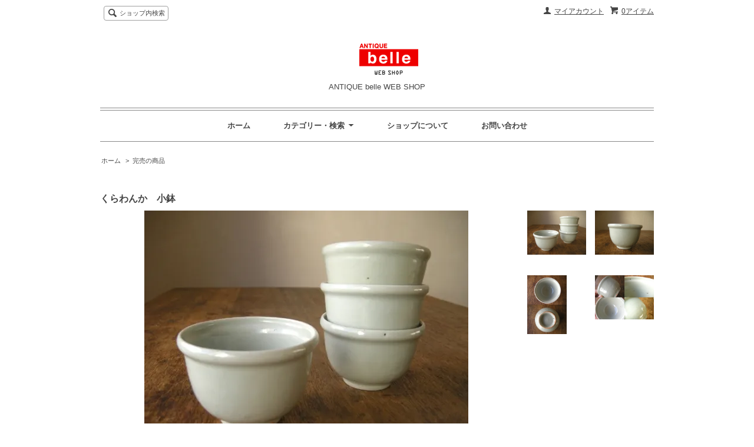

--- FILE ---
content_type: text/html; charset=EUC-JP
request_url: http://shop.antiquebelle.com/?pid=155122427
body_size: 6972
content:
<!DOCTYPE html PUBLIC "-//W3C//DTD XHTML 1.0 Transitional//EN" "http://www.w3.org/TR/xhtml1/DTD/xhtml1-transitional.dtd">
<html xmlns:og="http://ogp.me/ns#" xmlns:fb="http://www.facebook.com/2008/fbml" xmlns:mixi="http://mixi-platform.com/ns#" xmlns="http://www.w3.org/1999/xhtml" xml:lang="ja" lang="ja" dir="ltr">
<head>
<meta http-equiv="content-type" content="text/html; charset=euc-jp" />
<meta http-equiv="X-UA-Compatible" content="IE=edge,chrome=1" />
<title>くらわんか　小鉢 - ANTIQUE belle WEB SHOP</title>
<meta name="Keywords" content="くらわんか　小鉢,アンティーク,雑貨,家具,骨董　" />
<meta name="Description" content="京都市中京区にあるANTIQUE belleのウェブショップ。アンティーク家具・アンティーク雑貨の販売" />
<meta name="Author" content="ANTIQUE belle" />
<meta name="Copyright" content="Copyright(C)2008- ANTIQUE belle" />
<meta http-equiv="content-style-type" content="text/css" />
<meta http-equiv="content-script-type" content="text/javascript" />
<link rel="stylesheet" href="https://img11.shop-pro.jp/PA01057/705/css/7/index.css?cmsp_timestamp=20241105131325" type="text/css" />
<link rel="stylesheet" href="https://img11.shop-pro.jp/PA01057/705/css/7/product.css?cmsp_timestamp=20241105131325" type="text/css" />

<link rel="alternate" type="application/rss+xml" title="rss" href="http://shop.antiquebelle.com/?mode=rss" />
<link rel="shortcut icon" href="https://img11.shop-pro.jp/PA01057/705/favicon.ico?cmsp_timestamp=20250509140732" />
<script type="text/javascript" src="//ajax.googleapis.com/ajax/libs/jquery/1.7.2/jquery.min.js" ></script>
<meta property="og:title" content="くらわんか　小鉢 - ANTIQUE belle WEB SHOP" />
<meta property="og:description" content="京都市中京区にあるANTIQUE belleのウェブショップ。アンティーク家具・アンティーク雑貨の販売" />
<meta property="og:url" content="http://shop.antiquebelle.com?pid=155122427" />
<meta property="og:site_name" content="ANTIQUE belle WEB SHOP" />
<meta property="og:image" content="https://img11.shop-pro.jp/PA01057/705/product/155122427.jpg?cmsp_timestamp=20201027124907"/>
<script>
  var Colorme = {"page":"product","shop":{"account_id":"PA01057705","title":"ANTIQUE belle WEB SHOP"},"basket":{"total_price":0,"items":[]},"customer":{"id":null},"inventory_control":"product","product":{"shop_uid":"PA01057705","id":155122427,"name":"\u304f\u3089\u308f\u3093\u304b\u3000\u5c0f\u9262","model_number":"","stock_num":0,"sales_price":3500,"sales_price_including_tax":3500,"variants":[],"category":{"id_big":792134,"id_small":0},"groups":[],"members_price":3500,"members_price_including_tax":3500}};

  (function() {
    function insertScriptTags() {
      var scriptTagDetails = [];
      var entry = document.getElementsByTagName('script')[0];

      scriptTagDetails.forEach(function(tagDetail) {
        var script = document.createElement('script');

        script.type = 'text/javascript';
        script.src = tagDetail.src;
        script.async = true;

        if( tagDetail.integrity ) {
          script.integrity = tagDetail.integrity;
          script.setAttribute('crossorigin', 'anonymous');
        }

        entry.parentNode.insertBefore(script, entry);
      })
    }

    window.addEventListener('load', insertScriptTags, false);
  })();
</script>
<script async src="https://zen.one/analytics.js"></script>
</head>
<body>
<meta name="colorme-acc-payload" content="?st=1&pt=10029&ut=155122427&at=PA01057705&v=20260204052741&re=&cn=bf5f046456358cb068fd0d1ebb569a52" width="1" height="1" alt="" /><script>!function(){"use strict";Array.prototype.slice.call(document.getElementsByTagName("script")).filter((function(t){return t.src&&t.src.match(new RegExp("dist/acc-track.js$"))})).forEach((function(t){return document.body.removeChild(t)})),function t(c){var r=arguments.length>1&&void 0!==arguments[1]?arguments[1]:0;if(!(r>=c.length)){var e=document.createElement("script");e.onerror=function(){return t(c,r+1)},e.src="https://"+c[r]+"/dist/acc-track.js?rev=3",document.body.appendChild(e)}}(["acclog001.shop-pro.jp","acclog002.shop-pro.jp"])}();</script><script src="https://img.shop-pro.jp/tmpl_js/63/jquery.tile.js"></script>
<script src="https://img.shop-pro.jp/tmpl_js/63/jquery.masonry.min.js"></script>

<!--[if lt IE 9]>
<script type="text/javascript">
  $(function (){
    $('.layout_wrapper').addClass('ie_wrapper');
  });
</script>
<![endif]-->
<!--[if lt IE 8]>
<script type="text/javascript">
  $(function (){
    $('.icon').each(function () {
      $(this).addClass('ie');
      var classNames = $(this).attr('class').split(' ');
      var spanClassName;
      for (var i = 0; i < classNames.length; i++) {
        if (classNames[i].indexOf('icon_') >= 0 && classNames[i] != 'icon' ) {
          spanClassName = classNames[i];
          break;
        }
      }
      $(this).prepend('<span class="ie_icon ie_'+ spanClassName +'"></span>')
    });
  });
</script>
<![endif]-->
<div id="wrapper" class="layout_wrapper">
  
  <div id="header" class="layout_header">
    <div class="header_headline_nav clearfix">
      <div class="viewcart_btn header_btn">
                        <a href="https://antiquebelle.shop-pro.jp/cart/proxy/basket?shop_id=PA01057705&shop_domain=shop.antiquebelle.com" class="icon icon_viewcart">
          <span class="header_btn_txt">0アイテム</span>
        </a>
      </div>
      <ul class="header_member_nav">
                <li class="member_myaccount_btn header_btn">
          <a href="http://shop.antiquebelle.com/?mode=myaccount" class="icon icon_myaccount">
            マイアカウント
          </a>
        </li>
      </ul>
      <div class="prd_search_block">
        <div class="icon icon_search prd_search_form_btn header_btn">
          <span class="header_btn_txt">ショップ内検索</span>
        </div>
        <form action="http://shop.antiquebelle.com/" method="GET" class="prd_search_form">
          <input type="hidden" name="mode" value="srh" /><input type="hidden" name="sort" value="n" />
          <div class="clearfix">
            <input type="text" name="keyword" class="prd_search_keyword" />
            <input type="submit" class="prd_search_btn" value="検索" />
          </div>
          <div class="prd_search_optioncategory">カテゴリーで絞り込む</div>
          <select class="prd_search_select" name="cid">
            <option value="">カテゴリーを選択</option>
            <option value="412202,0">和食器</option><option value="412201,0">洋食器</option><option value="412203,0">ガラス小物</option><option value="2636729,0">紙もの</option><option value="412204,0">照明</option><option value="412205,0">家具</option><option value="412206,0">その他</option><option value="2626625,0">その他(中国・韓国)</option><option value="792134,0">完売の商品</option><option value="2630444,0">事務手続き用</option>          </select>
        </form>
      </div>
                </div>
    <div class="shop_name">
      <p><a href="./"><img src="https://img11.shop-pro.jp/PA01057/705/PA01057705.gif?cmsp_timestamp=20250509140732" alt="ANTIQUE belle WEB SHOP" /></a></p>
              <h1 class="sp_hidden">ANTIQUE belle WEB SHOP</h1>
          </div>
    <div class="header_global_nav">
      <ul class="header_nav_lst clearfix">
        <li class="header_nav_menu"><a href="./">ホーム</a></li>
        <li class="header_nav_menu header_nav_menu_category">
          <span>カテゴリー・検索<img src="https://img.shop-pro.jp/tmpl_img/63/header_category_pulldown.png" /></span>
          <ul class="header_category_lst">
                          <li>
                <a href="http://shop.antiquebelle.com/?mode=cate&cbid=412202&csid=0&sort=n">和食器</a>
              </li>
                          <li>
                <a href="http://shop.antiquebelle.com/?mode=cate&cbid=412201&csid=0&sort=n">洋食器</a>
              </li>
                          <li>
                <a href="http://shop.antiquebelle.com/?mode=cate&cbid=412203&csid=0&sort=n">ガラス小物</a>
              </li>
                          <li>
                <a href="http://shop.antiquebelle.com/?mode=cate&cbid=2636729&csid=0&sort=n">紙もの</a>
              </li>
                          <li>
                <a href="http://shop.antiquebelle.com/?mode=cate&cbid=412204&csid=0&sort=n">照明</a>
              </li>
                          <li>
                <a href="http://shop.antiquebelle.com/?mode=cate&cbid=412205&csid=0&sort=n">家具</a>
              </li>
                          <li>
                <a href="http://shop.antiquebelle.com/?mode=cate&cbid=412206&csid=0&sort=n">その他</a>
              </li>
                          <li>
                <a href="http://shop.antiquebelle.com/?mode=cate&cbid=2626625&csid=0&sort=n">その他(中国・韓国)</a>
              </li>
                          <li>
                <a href="http://shop.antiquebelle.com/?mode=cate&cbid=792134&csid=0&sort=n">完売の商品</a>
              </li>
                          <li>
                <a href="http://shop.antiquebelle.com/?mode=cate&cbid=2630444&csid=0&sort=n">事務手続き用</a>
              </li>
                                  </ul>
        </li>
        <li class="header_nav_menu"><a href="http://shop.antiquebelle.com/?mode=sk">ショップについて</a></li>
                <li class="header_nav_menu"><a href="https://antiquebelle.shop-pro.jp/customer/inquiries/new">お問い合わせ</a></li>
      </ul>
    </div>
  </div>
  
  
  <div id="container" class="layout_container">
    
<div class="topicpath_nav">
  <ul>
    <li><a href="./">ホーム</a></li>
          <li>&nbsp;&gt;&nbsp;<a href="?mode=cate&cbid=792134&csid=0&sort=n">完売の商品</a></li>
          </ul>
  </div>


<div class="container_section">
      <form name="product_form" method="post" action="https://antiquebelle.shop-pro.jp/cart/proxy/basket/items/add">
      <h2 class="ttl_h2">くらわんか　小鉢</h2>

      
              <div class="product_image container_section clearfix">
          <div class="product_image_main">
                          <img src="https://img11.shop-pro.jp/PA01057/705/product/155122427.jpg?cmsp_timestamp=20201027124907" />
                      </div>
                      <div class="product_image_thumb clearfix">
              <ul>
                                  <li><img src="https://img11.shop-pro.jp/PA01057/705/product/155122427.jpg?cmsp_timestamp=20201027124907" /></li>
                                                  <li><img src="https://img11.shop-pro.jp/PA01057/705/product/155122427_o1.jpg?cmsp_timestamp=20201027124907" /></li>                                  <li><img src="https://img11.shop-pro.jp/PA01057/705/product/155122427_o2.jpg?cmsp_timestamp=20201027124907" /></li>                                  <li><img src="https://img11.shop-pro.jp/PA01057/705/product/155122427_o3.jpg?cmsp_timestamp=20201027124907" /></li>                                                                                                                                                                                                                                                                                                                                                                                                                                                                                                                                                                                                                                                                                                                                                                                                                                                                                                                                                                                                                                                                                                                                                                                                                                                                                                                                                                                                                                                                                                                                                                                                                                                          </ul>
            </div>
                  </div>
            

      
      <div class="product_exp container_section clearfix">
        幕末頃の白磁のくらわんか小鉢です。<br />
うっすらと緑っぽくも見え、ぽってりとしたフォルムが可愛らしいです。<br />
<br />
※制作時に窯の中で付着した灰や鉄分が焼き付いている箇所や凹み、くっつきがございます。キズではございませんので、骨董の性質としてご理解の上ご注文頂けますと幸いです。<br />
<br />
直径9.5ｃｍ<br />
高さ6.5ｃｍ
      </div>
      

      <div class="product_info_block">
                
        <div class="product_spec_block">
          <table class="product_spec_table none_border_table">
                                                              <tr>
                <th>在庫状況</th>
                <td>SOLD OUT</td>
              </tr>
                                                                                                    <tr class="product_order_form">
                <th>購入数</th>
                <td>
                                                            <div class="product_soldout_msg">Soldout</div>
                                                      </td>
              </tr>
                      </table>
          
                    <div class="stock_error">
          </div>
        </div>

        <div class="product_info_lst container_section">
                    <ul>
                        <li class="icon icon_lst"><a href="http://shop.antiquebelle.com/?mode=sk#sk_info">特定商取引法に基づく表記（返品等）</a></li>
            <li class="icon icon_lst"><a href="mailto:?subject=%E3%80%90ANTIQUE%20belle%20WEB%20SHOP%E3%80%91%E3%81%AE%E3%80%8C%E3%81%8F%E3%82%89%E3%82%8F%E3%82%93%E3%81%8B%E3%80%80%E5%B0%8F%E9%89%A2%E3%80%8D%E3%81%8C%E3%81%8A%E3%81%99%E3%81%99%E3%82%81%E3%81%A7%E3%81%99%EF%BC%81&body=%0D%0A%0D%0A%E2%96%A0%E5%95%86%E5%93%81%E3%80%8C%E3%81%8F%E3%82%89%E3%82%8F%E3%82%93%E3%81%8B%E3%80%80%E5%B0%8F%E9%89%A2%E3%80%8D%E3%81%AEURL%0D%0Ahttp%3A%2F%2Fshop.antiquebelle.com%2F%3Fpid%3D155122427%0D%0A%0D%0A%E2%96%A0%E3%82%B7%E3%83%A7%E3%83%83%E3%83%97%E3%81%AEURL%0Ahttp%3A%2F%2Fshop.antiquebelle.com%2F">この商品を友達に教える</a></li>
            <li class="icon icon_lst"><a href="https://antiquebelle.shop-pro.jp/customer/products/155122427/inquiries/new">この商品について問い合わせる</a></li>
            <li class="icon icon_lst"><a href="http://shop.antiquebelle.com/?mode=cate&cbid=792134&csid=0&sort=n">買い物を続ける</a></li>
          </ul>
          
          <ul class="social_share">
            <li>
              
              <a href="https://twitter.com/share" class="twitter-share-button" data-url="http://shop.antiquebelle.com/?pid=155122427" data-text="" data-lang="ja" >ツイート</a>
<script charset="utf-8">!function(d,s,id){var js,fjs=d.getElementsByTagName(s)[0],p=/^http:/.test(d.location)?'http':'https';if(!d.getElementById(id)){js=d.createElement(s);js.id=id;js.src=p+'://platform.twitter.com/widgets.js';fjs.parentNode.insertBefore(js,fjs);}}(document, 'script', 'twitter-wjs');</script>
              <div class="line-it-button" data-lang="ja" data-type="share-a" data-ver="3"
                         data-color="default" data-size="small" data-count="false" style="display: none;"></div>
                       <script src="https://www.line-website.com/social-plugins/js/thirdparty/loader.min.js" async="async" defer="defer"></script>
            </li>
                        <li></li>
          </ul>
          
        </div>
      </div>

      
              
        <div class="together_block contents_section">
          <h2 class="ttl_h2">この商品を購入した人は、こんな商品も購入しています</h2>
          <div class="wrap_together">
            <ul class="prd_lst prd_lst_m clearfix">
                              <li class="prd_lst_unit prd_lst_unit_m">
                  <a href="?pid=151917255" class="prd_lst_link">
                                          <img src="https://img11.shop-pro.jp/PA01057/705/product/151917255_th.jpg?cmsp_timestamp=20200623120402" class="prd_lst_img" alt="くらわんか　ナマス皿　牡丹と籠目" />
                                      </a>
                  <span class="prd_lst_name prd_lst_span">
                    <a href="?pid=151917255">くらわんか　ナマス皿　牡丹と籠目</a>
                  </span>
                </li>
                              <li class="prd_lst_unit prd_lst_unit_m">
                  <a href="?pid=155005281" class="prd_lst_link">
                                          <img src="https://img11.shop-pro.jp/PA01057/705/product/155005281_th.jpg?cmsp_timestamp=20201021124744" class="prd_lst_img" alt="統制陶器　湯呑み　二重線" />
                                      </a>
                  <span class="prd_lst_name prd_lst_span">
                    <a href="?pid=155005281">統制陶器　湯呑み　二重線</a>
                  </span>
                </li>
                              <li class="prd_lst_unit prd_lst_unit_m">
                  <a href="?pid=154488218" class="prd_lst_link">
                                          <img src="https://img11.shop-pro.jp/PA01057/705/product/154488218_th.jpg?cmsp_timestamp=20201005162738" class="prd_lst_img" alt="瀬戸　麦わら手　小鉢" />
                                      </a>
                  <span class="prd_lst_name prd_lst_span">
                    <a href="?pid=154488218">瀬戸　麦わら手　小鉢</a>
                  </span>
                </li>
                          </ul>
          </div>
        </div>
        
      
      <input type="hidden" name="user_hash" value="2197e5c062eb1ea37bd36109f01ddb89"><input type="hidden" name="members_hash" value="2197e5c062eb1ea37bd36109f01ddb89"><input type="hidden" name="shop_id" value="PA01057705"><input type="hidden" name="product_id" value="155122427"><input type="hidden" name="members_id" value=""><input type="hidden" name="back_url" value="http://shop.antiquebelle.com/?pid=155122427"><input type="hidden" name="reference_token" value="97e2a1f201a64f48baa740a05f51eb44"><input type="hidden" name="shop_domain" value="shop.antiquebelle.com">
    </form>
  </div>
<script type="text/javascript">
  function prd_img_size() {
    var img_size = $('.product_image_thumb li').width();
    $('.product_image_thumb img').css('maxHeight', img_size + 'px');
    $('.product_image_thumb li').css('height', img_size + 'px');
  }
  $(function () {
    prd_img_size();
    $('.product_image_thumb li').click(function () {
      $('.product_image_main img').attr('src', $('img', $(this)).attr('src'));
    });
    $('.product_init_num').change(function(){
      var txt  = $(this).val();
      var han = txt.replace(/[Ａ-Ｚａ-ｚ０-９]/g,function(s){return String.fromCharCode(s.charCodeAt(0)-0xFEE0)});
      $(this).val(han);
    });
  });
</script>  </div>
  
  
  <div id="footer" class="layout_footer">
    <div class="footer_nav clearfix">
                        <div class="category_lst footer_section footer_grid_item">
            <h2 class="ttl_h2 icon icon_category_lst"><span class="clearfix icon icon_down">カテゴリーから探す</span></h2>
            <ul class="footer_lst">
                        <li class="icon icon_lst">
              <a href="http://shop.antiquebelle.com/?mode=cate&cbid=412202&csid=0&sort=n">
                                和食器
              </a>
            </li>
                                      <li class="icon icon_lst">
              <a href="http://shop.antiquebelle.com/?mode=cate&cbid=412201&csid=0&sort=n">
                                洋食器
              </a>
            </li>
                                      <li class="icon icon_lst">
              <a href="http://shop.antiquebelle.com/?mode=cate&cbid=412203&csid=0&sort=n">
                                ガラス小物
              </a>
            </li>
                                      <li class="icon icon_lst">
              <a href="http://shop.antiquebelle.com/?mode=cate&cbid=2636729&csid=0&sort=n">
                                紙もの
              </a>
            </li>
                                      <li class="icon icon_lst">
              <a href="http://shop.antiquebelle.com/?mode=cate&cbid=412204&csid=0&sort=n">
                                照明
              </a>
            </li>
                                      <li class="icon icon_lst">
              <a href="http://shop.antiquebelle.com/?mode=cate&cbid=412205&csid=0&sort=n">
                                家具
              </a>
            </li>
                                      <li class="icon icon_lst">
              <a href="http://shop.antiquebelle.com/?mode=cate&cbid=412206&csid=0&sort=n">
                                その他
              </a>
            </li>
                                      <li class="icon icon_lst">
              <a href="http://shop.antiquebelle.com/?mode=cate&cbid=2626625&csid=0&sort=n">
                                その他(中国・韓国)
              </a>
            </li>
                                      <li class="icon icon_lst">
              <a href="http://shop.antiquebelle.com/?mode=cate&cbid=792134&csid=0&sort=n">
                                完売の商品
              </a>
            </li>
                                      <li class="icon icon_lst">
              <a href="http://shop.antiquebelle.com/?mode=cate&cbid=2630444&csid=0&sort=n">
                                事務手続き用
              </a>
            </li>
                        </ul>
          </div>
                                <!--
      <div class="category_lst footer_section footer_grid_item">
        <h2 class="ttl_h2 icon icon_category_lst"><span class="clearfix icon icon_down">これ以降の商品ジャンルはテンプレを編集する</span></h2>
        <ul class="footer_lst">
          <li class="icon icon_lst">
            <a href="#">999円以下</a>
          </li>
          <li class="icon icon_lst">
            <a href="#">1,000円～2,999円</a>
          </li>
          <li class="icon icon_lst">
            <a href="#">3,000円～4,999円</a>
          </li>
          <li class="icon icon_lst">
            <a href="#">5,000円～9,999円</a>
          </li>
          <li class="icon icon_lst">
            <a href="#">10,000円以上</a>
          </li>
        </ul>
      </div>
      -->
                </div>
    <div class="footer_nav">
            <div class="pages_lst footer_section footer_grid_item">
        <ul class="footer_lst">
          <li class="icon icon_lst">
            <a href="./">ショップホーム</a>
          </li>
          <li class="icon icon_lst">
            <a href="https://antiquebelle.shop-pro.jp/customer/inquiries/new">お問い合わせ</a>
          </li>
          <li class="icon icon_lst">
            <a href="http://shop.antiquebelle.com/?mode=sk#payment">お支払い方法について</a>
          </li>
          <li class="icon icon_lst">
            <a href="http://shop.antiquebelle.com/?mode=sk#delivery">配送方法・送料について</a>
          </li>
                                        <li class="icon icon_lst">
            <a href="http://shop.antiquebelle.com/?mode=sk">特定商取引法に基づく表記</a>
          </li>
        </ul>
      </div>
      <div class="pages_lst footer_section footer_grid_item">
        <ul class="footer_lst">
          <li class="icon icon_lst">
            <a href="http://shop.antiquebelle.com/?mode=myaccount">マイアカウント</a>
          </li>
                    <li class="icon icon_lst">
            <a href="https://antiquebelle.shop-pro.jp/cart/proxy/basket?shop_id=PA01057705&shop_domain=shop.antiquebelle.com">カートを見る</a>
          </li>
          <li class="icon icon_lst">
            <a href="http://shop.antiquebelle.com/?mode=privacy">プライバシーポリシー</a>
          </li>
          <li class="icon icon_lst">
            <a href="http://shop.antiquebelle.com/?mode=rss">RSS</a>&nbsp;/&nbsp;<a href="http://shop.antiquebelle.com/?mode=atom">ATOM</a>
          </li>
        </ul>
      </div>
      
                    <div class="social_lst footer_section footer_grid_item">
          <ul>
                                      <li>
                <a href="https://instagram.com/antiquebelle" target="_blank"><img src="https://img.shop-pro.jp/tmpl_img/63/social_instergram_2x.png" /></a>
              </li>
                                              </ul>
        </div>
                </div>
    <address class="copyright">
      Copyright(C)2010- ANTIQUE belle WEB SHOP, All Rights Reserved.
      <span class="powered"><a href="https://shop-pro.jp" target="_blank">Powered&nbsp;<img src="https://img.shop-pro.jp/tmpl_img/63/powered.png" alt="カラーミーショップ" /></a></span>
    </address>
  </div>
  
</div>
<script>
$(function () {
  $('.footer_nav').imagesLoaded( function () {
    $('.footer_nav').masonry({
      itemSelector: '.footer_grid_item',
      "gutter": 0
    });
  });
  $('.prd_search_form_btn').click(function () {
    $('.prd_search_block').toggleClass('open');
    $('.prd_search_form').slideToggle();
  });
  $('.header_nav_menu_category span').click(function () {
    $('.header_category_lst').slideToggle('fast');
  });
  $(window).load(function () {
    $('.prd_lst_unit_s').tile();
    $('.prd_lst_unit_m').tile();
    $('.grp_lst_unit').tile();
  });
});
</script><script type="text/javascript" src="http://shop.antiquebelle.com/js/cart.js" ></script>
<script type="text/javascript" src="http://shop.antiquebelle.com/js/async_cart_in.js" ></script>
<script type="text/javascript" src="http://shop.antiquebelle.com/js/product_stock.js" ></script>
<script type="text/javascript" src="http://shop.antiquebelle.com/js/js.cookie.js" ></script>
<script type="text/javascript" src="http://shop.antiquebelle.com/js/favorite_button.js" ></script>
</body></html>